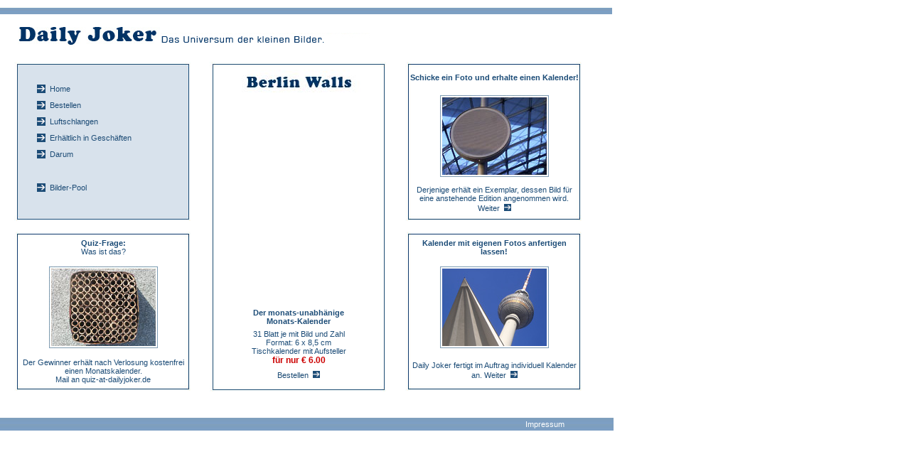

--- FILE ---
content_type: text/html
request_url: http://dailyjoker.de/
body_size: 2241
content:
<html>
<head>
<title>Daily Joker Berlin- Der Berlinkalender im Kleinformat</title>
<META NAME="keywords" CONTENT=" Berlin, Kalender, Berlinkalender, Fotos Berlin, Kalender, Bilder, Foto, Fotografie, Berlin Wall, Tischkalender, Quiz, Verlosung, Plattenbau, Muster, Pattern, monatsunabhängig, Monatskalender, Joker, Daily Joker, Galerie, Stuck, Außenwandplatte, Fassade, Mauer, Wand, Formstein, Fertigbau, Architektur">
<META NAME="description" CONTENT="Daily Joker Berlin- Der monatsunabhänige Monatskalender ">
<META NAME="author" CONTENT="www.dedering.de">
<META NAME="ROBOTS" CONTENT=" INDEX,FOLLOW ">
<meta name="content-language" content="de-DE">
<meta name="content-language" content="at-DE">
<meta name="content-language" content="ch-DE">
<meta http-equiv="Content-Type" content="text/html; charset=iso-8859-2">
<LINK href="css1.css" rel=stylesheet>
<style type="text/css">
<!--
body {
	background-color: #FFFFFF;
	background-image: url();
}
.Stil1 {COLOR: #1C4C77; FONT-STYLE: normal; FONT-FAMILY: Verdana, Arial, Helvetica, sans-serif; FONT-VARIANT: normal; font-size: 8pt;}
-->
</style>
</head>

<body topmargin="0" leftmargin="0" marginwidth="0" marginheight="0">



<table width="863"   cellpadding="0" cellspacing="0" hspace="0" vspace="0" >
  <tr align="left" valign="top"> 
    <td width="861" height="22"><img src="grafik/leiste_1.jpg" width="861" height="20"></td></tr>
  <tr align="left" valign="top">
    <td height="50" nowrap><img src="grafik/weiss.jpg" width="25" height="11"><img src="grafik/logo_oben.jpg" alt="Daily Joker Berlin- Der monatsunabhänige Monatskalender " width="620" height="48"></td>
  </tr>
  <tr align="left" valign="top">
    <td height="4"><img src="grafik/weiss.jpg" width="20" height="4"></td>
  </tr>
  <tr align="left" valign="top">
    <td><table width="300" border="0" cellspacing="0" cellpadding="0">
      <tr>
        <td width="25"><img src="grafik/weiss.jpg" width="20" height="11"></td>
        <td width="136"><img src="grafik/weiss.jpg" width="250" height="11"></td>
        <td width="46"><img src="grafik/weiss.jpg" width="25" height="11"></td>
        <td width="46"><img src="grafik/weiss.jpg" width="250" height="11"></td>
        <td width="47"><img src="grafik/weiss.jpg" width="25" height="11"></td>
		<td width="47"><img src="grafik/weiss.jpg" width="250" height="11"></td>
      </tr>
      <tr>
        <td>&nbsp;</td>
        <td valign="top"><table width="250" border="0" cellpadding="0" cellspacing="0" height="376">
          <tr>
            <td width="250" height="224" valign="top" background="grafik/box_1.jpg"><table width="250" border="0" cellspacing="6" cellpadding="0">
              <tr>
                <td align="right" valign="middle">&nbsp;</td>
                <td align="left" valign="middle">&nbsp;</td>
              </tr>  <tr>
                <td align="right" valign="middle"><a href="bestellen.html"><img src="grafik/pfeil.jpg" width="12" height="12" border="0"></a></td>
                <td align="left" valign="middle"><a href="index.html">Home</a></td>
              </tr> <tr>
                <td width="42" align="right" valign="middle"><a href="bestellen.html"><img src="grafik/pfeil.jpg" width="12" height="12" border="0"></a></td>
                <td width="208" align="left" valign="middle"><a href="bestellen.html">Bestellen</a></td>
              </tr><tr>
                <td align="right" valign="middle"><a href="kalender_als_luftschlange.html"><img src="grafik/pfeil.jpg" alt="a" width="12" height="12" border="0"></a></td>
                <td align="left" valign="middle"><a href="kalender_als_luftschlange.html">Luftschlangen</a></td>
              </tr>
              
              <tr>
                <td width="42" align="right" valign="middle"><a href="geschaefte.html"><img src="grafik/pfeil.jpg" width="12" height="12" border="0"></a></td>
                <td align="left" valign="middle"><a href="geschaefte.html">Erhältlich in Geschäften</a></td>
              </tr>			  <tr>
                <td width="42" align="right" valign="middle"><a href="philosophie.html"><img src="grafik/pfeil.jpg" width="12" height="12" border="0"></a></td>
                <td align="left" valign="middle"><a href="philosophie.html">Darum</a></td>
              </tr>
			  <tr>
			    <td align="right" valign="middle">&nbsp;</td>
			    <td align="left" valign="middle">&nbsp;</td>
			    </tr>
			  <tr>
			    <td align="right" valign="middle"><a href="http://dailyjoker.jimdo.com" target="_blank"><img src="grafik/pfeil.jpg" width="12" height="12" border="0"></a></td>
			    <td align="left" valign="middle"><a href="http://dailyjoker.jimdo.com" target="_blank">Bilder-Pool</a></td>
			    </tr>
            </table></td>
          </tr>
		            <tr>
            <td height="15" ><img src="grafik/weiss.jpg" width="20" height="15"></td>
          </tr>
          <tr>
            <td height="225" background="grafik/box_2.jpg" width="250"><table width="250" height="100%" border="0" cellpadding="0" cellspacing="6">
              <tr>
                <td width="238" height="30" align="center" valign="middle"><span class="type2"><strong>Quiz-Frage:<br>
                  </strong></span><span class="Stil1">Was ist das?</span></td>
              </tr>
              <tr>
                <td height="60" align="center" valign="middle" class="type2"><img src="grafik/bild_4.jpg" width="153" height="115"></a></td>
              </tr>
              <tr>
                <td height="44" align="center" valign="middle" class="type2">Der Gewinner erhält nach Verlosung kostenfrei einen Monatskalender.<br>
                  Mail an quiz-at-dailyjoker.de</a></td>
              </tr>
            </table></td>
          </tr>


        </table></td>
        <td>&nbsp;</td>
        <td height="467" valign="top"><table width="250" height="467" border="0" cellpadding="0" cellspacing="0" background="grafik/box_3.jpg">
          <tr>
            <td valign="top"><table width="250" height="100%" border="0" cellpadding="0" cellspacing="6">
              <tr>
                <td width="238" align="center" valign="middle"><img src="grafik/31_tage3.jpg" width="208" height="34"></td>
              </tr>
              <tr>
                <td height="255" align="center" valign="middle"><object classid="clsid:D27CDB6E-AE6D-11cf-96B8-444553540000" codebase="http://download.macromedia.com/pub/shockwave/cabs/flash/swflash.cab#version=6,0,29,0" width="216" height="284">
                  <param name="movie" value="grafik/kalender.swf">
                  <param name="quality" value="high">
                  <embed src="grafik/kalender.swf" quality="high" pluginspage="http://www.macromedia.com/go/getflashplayer" type="application/x-shockwave-flash" width="216" height="284"></embed>
                </object></td>
              </tr>
              <tr>
                <td height="20" align="center" valign="middle" class="type2"><strong>Der monats-unabh&auml;nige <br>
                  Monats-Kalender</strong></td>
              </tr>
              <tr>
                <td height="50" align="center" valign="middle" class="type2"><p align="center">31 Blatt je mit Bild und Zahl<br>
                Format: 6 x 8,5 cm <br>
                Tischkalender mit Aufsteller <strong><br>
                <span class="type1"><span class="type1rot">für nur &euro; 6.00</span></span></strong></p>                  </td>
              </tr>
              <tr>
                <td align="center" valign="top"><a href="bestellen.html">Bestellen&nbsp;&nbsp;<img src="grafik/pfeil.jpg" width="10" height="10" border="0"></a></td>
              </tr>
            </table></td>
          </tr>
        </table></td>
        <td>&nbsp;</td>
        <td align="left" valign="top"><table width="250" border="0" cellpadding="0" cellspacing="0" height="376">
          <tr>
            <td width="250" height="224" valign="top" background="grafik/box_2.jpg"><table width="250" height="100%" border="0" cellpadding="0" cellspacing="6">
              <tr>
                <td width="238" height="30" align="center" valign="middle" class="type2"><p><strong>Schicke ein Foto und erhalte einen Kalender!</strong></p>                  </td>
              </tr>
              <tr>
                <td height="60" align="center" valign="middle" class="type2"><img src="grafik/bild_5.jpg" width="153" height="115"></td>
              </tr>
              <tr>
                <td height="44" align="center" valign="middle" class="type2"><p align="center">Derjenige erhält ein Exemplar, dessen Bild für eine anstehende Edition angenommen wird. 
                    <a href="kalender_foto.html">Weiter</a>&nbsp;&nbsp;<a href="kalender_foto.html"><img src="grafik/pfeil.jpg" width="10" height="10" border="0"></a></p>                  </td>
              </tr>
            </table></td>
          </tr>
          <tr>
            <td height="15" ><img src="grafik/weiss.jpg" width="20" height="15"></td>
          </tr>
          <tr>
            <td height="225" background="grafik/box_2.jpg" width="250"><table width="250" height="100%" border="0" cellpadding="0" cellspacing="6">
              <tr>
                <td width="238" height="30" align="center" valign="middle" class="type2"> <strong>Kalender mit eigenen Fotos anfertigen lassen!</strong> </td>
              </tr>
              <tr>
                <td height="60" align="center" valign="middle" class="type2"><img src="grafik/bild_2.jpg" width="153" height="115"></td>
              </tr>
              <tr>
                <td height="44" align="center" valign="middle" class="type2"><p>Daily Joker fertigt im Auftrag individuell Kalender an. <a href="kalender_eigene_fotos.html">Weiter</a>&nbsp;&nbsp;<a href="kalender_eigene_fotos.html"><img src="grafik/pfeil.jpg" width="10" height="10" border="0"></a></p>                  </td>
              </tr>
            </table></td>
          </tr>
        </table></td>
      </tr>
    </table>
    <p>&nbsp;</p></td>
  </tr>
    <tr align="left" valign="top"> 
    <td width="861" height="15" background="grafik/hellblau.jpg"><table width="861" border="0" cellspacing="0" cellpadding="0">
      <tr>
        <td width="68">&nbsp;</td>
        <td width="592">&nbsp;</td>
        <td width="108"><a href="impressum.html" class="kontakt"><font color="#FFFFFF">Impressum</font></a></td>
        </tr>
    </table></td>
    </tr>
</table>  

</body>
</html>


--- FILE ---
content_type: text/css
request_url: http://dailyjoker.de/css1.css
body_size: 910
content:
.abstop {
	POSITION: absolute; TOP: 0px
}
.absbott {
	LEFT: 0px; WIDTH: auto; POSITION: static; TOP: 0px; HEIGHT: auto
}
.textfluss {
	FLOAT: left; MARGIN: 0px 2px 2px 0px
}
.body {
	FONT-WEIGHT: normal; FONT-SIZE: 10pt; COLOR: #000000; FONT-STYLE: normal; FONT-FAMILY: Arial, Helvetica, sans-serif
}
.hooverlinked {
	FONT-WEIGHT: normal; LIST-STYLE-TYPE: disc; FONT-VARIANT: normal; TEXT-DECORATION: underline
}
.rahmen {
	BORDER-RIGHT: #000000 thin; BORDER-TOP: #000000 thin; BORDER-LEFT: #000000 thin; BORDER-BOTTOM: #000000 thin
}
.infozeile {
	FONT-WEIGHT: normal; FONT-SIZE: 8pt; COLOR: #333333; FONT-FAMILY: Arial, Helvetica, sans-serif
}
.titel {
	FONT-WEIGHT: bold; FONT-SIZE: 12px; COLOR: #CC6600; FONT-STYLE: bold; FONT-FAMILY: Arial, Helvetica, sans-serif
	}
	.titel3 {
	FONT-WEIGHT: bold; FONT-SIZE: 12px; COLOR: #000033; FONT-STYLE: bold; FONT-FAMILY: Arial, Helvetica, sans-serif
	}

	.titel2 {
	FONT-WEIGHT: bold; FONT-SIZE: 14px; COLOR: #CC6600; FONT-STYLE: bold; FONT-FAMILY: Arial, Helvetica, sans-serif
	}

a:link, a:active, a:visited {
	color: #1C4B75;
	font-family: Verdana, Arial, Helvetica, sans-serif;
	font-size: 11px;
	text-decoration: none;
	line-height: 17px;
}

a:hover {
	color: #cccccc;
	font-family: Verdana, Arial, Helvetica, sans-serif;
	font-size: 11px;
	text-decoration: underline;
	line-height: 17px;
}

img.menu_out {
	border: 1px solid #8899AA;
}

img.menu_over {
	border: 1px solid #FFFFFF;
}

a.kontakt {
	color: #ffffff;
	font-family: Verdana, Arial, Helvetica, sans-serif;
	font-size: 11px;
	font-weight: normal;
	text-decoration: none;
	line-height: 18px;
}

a.kontakt_visited {
	color: #ffffff;
	font-family: Verdana, Arial, Helvetica, sans-serif;
	font-size: 11px;
	font-weight: normal;
	text-decoration: none;
	line-height: 18px;
}

a.kontakt_over {
	color: #cccccc;
	font-family: Verdana, Arial, Helvetica, sans-serif;
	font-size: 11px;
	font-weight: normal;
	text-decoration: none;
	line-height: 18px;

}

.nohand {
	CURSOR: default
}
.conttable {
	LEFT: 20px; VISIBILITY: visible; WIDTH: 718px; FONT-FAMILY: Arial, Helvetica, sans-serif; POSITION: absolute; TOP: 0px
}
.type1 {
	FONT-WEIGHT: bold; FONT-SIZE: 9pt; COLOR: #1C4C77; FONT-STYLE: normal; FONT-FAMILY: Verdana, Arial, Helvetica, sans-serif; FONT-VARIANT: normal
}
.type1rot {
	FONT-WEIGHT: bold; FONT-SIZE: 9pt; COLOR: #cc0000; FONT-STYLE: normal; FONT-FAMILY: Verdana, Arial, Helvetica, sans-serif; FONT-VARIANT: normal
}
.type2 {
	FONT-WEIGHT: normal; FONT-SIZE: 8pt; COLOR: #1C4C77; FONT-STYLE: normal; FONT-FAMILY: Verdana, Arial, Helvetica, sans-serif; FONT-VARIANT: normal
}
.standfont2aweiss:hover {
	COLOR: #CC6600; TEXT-DECORATION: underline
}

.standfont3weiss {
	FONT-WEIGHT: bold; FONT-SIZE: 8pt; COLOR: #000033; FONT-STYLE: normal; FONT-FAMILY: Arial, Helvetica, sans-serif; FONT-VARIANT: normal
}
.standfont4weiss {
	FONT-WEIGHT: bold; FONT-SIZE: 8pt; COLOR: #CC6600; FONT-STYLE: normal; FONT-FAMILY: Arial, Helvetica, sans-serif; FONT-VARIANT: normal
}
.standfont5weiss {
	FONT-WEIGHT: bold; FONT-SIZE: 7pt; COLOR: #000033; FONT-STYLE: normal; FONT-FAMILY: Arial, Helvetica, sans-serif; FONT-VARIANT: normal
}

.standfont6weiss {
	FONT-WEIGHT: normal; FONT-SIZE: 8pt; COLOR: #333333; FONT-STYLE: normal; FONT-FAMILY: Arial, Helvetica, sans-serif; FONT-VARIANT: normal
}
.standfont7weiss {
	FONT-WEIGHT: bold; FONT-SIZE: 10pt; COLOR: #000033; FONT-STYLE: bold; FONT-FAMILY: Arial, Helvetica, sans-serif; FONT-VARIANT: normal
}
.standfont8weiss {
	FONT-WEIGHT: bold; FONT-SIZE: 12pt; COLOR: #CC6600; FONT-STYLE: bold; FONT-FAMILY: Arial, Helvetica, sans-serif; FONT-VARIANT: normal
}


.cy {
	font-family: Arial, Helvetica, sans-serif;
	font-size: 10px;
	color: #333333;

}

.thsup {
	
}
.buttons {
	FONT-SIZE: 12px; COLOR: #000000; FONT-FAMILY: Verdana,Arial,Helvetica,sans-serif; BACKGROUND-COLOR: #990000
}
BODY {
	SCROLLBAR-FACE-COLOR: #7D9FC1; SCROLLBAR-ARROW-COLOR: #003366; SCROLLBAR-TRACK-COLOR: #999999
}
.mini {
	FONT-WEIGHT: bold; FONT-SIZE: 12px; COLOR: #000000; FONT-STYLE: normal; FONT-FAMILY: Verdana, Arial, Helvetica, sans-serif; FONT-VARIANT: normal
}
